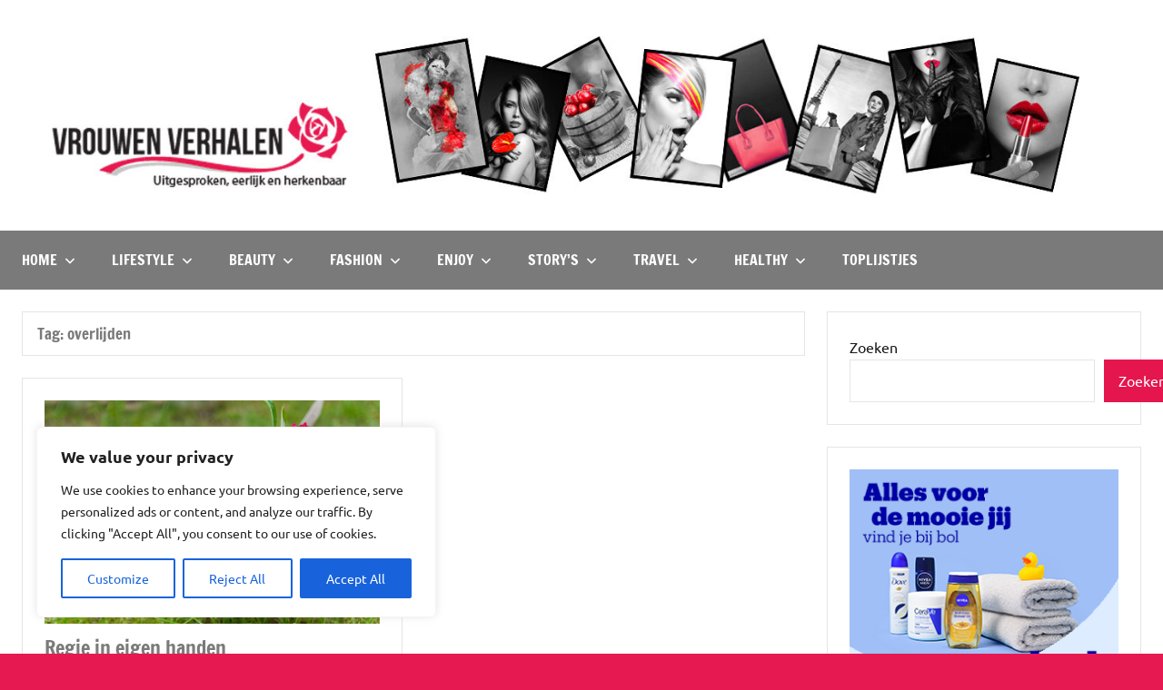

--- FILE ---
content_type: text/html; charset=utf-8
request_url: https://www.google.com/recaptcha/api2/aframe
body_size: 268
content:
<!DOCTYPE HTML><html><head><meta http-equiv="content-type" content="text/html; charset=UTF-8"></head><body><script nonce="JVxYQ3n7qcWF0cIi_v5Lcw">/** Anti-fraud and anti-abuse applications only. See google.com/recaptcha */ try{var clients={'sodar':'https://pagead2.googlesyndication.com/pagead/sodar?'};window.addEventListener("message",function(a){try{if(a.source===window.parent){var b=JSON.parse(a.data);var c=clients[b['id']];if(c){var d=document.createElement('img');d.src=c+b['params']+'&rc='+(localStorage.getItem("rc::a")?sessionStorage.getItem("rc::b"):"");window.document.body.appendChild(d);sessionStorage.setItem("rc::e",parseInt(sessionStorage.getItem("rc::e")||0)+1);localStorage.setItem("rc::h",'1770031360984');}}}catch(b){}});window.parent.postMessage("_grecaptcha_ready", "*");}catch(b){}</script></body></html>